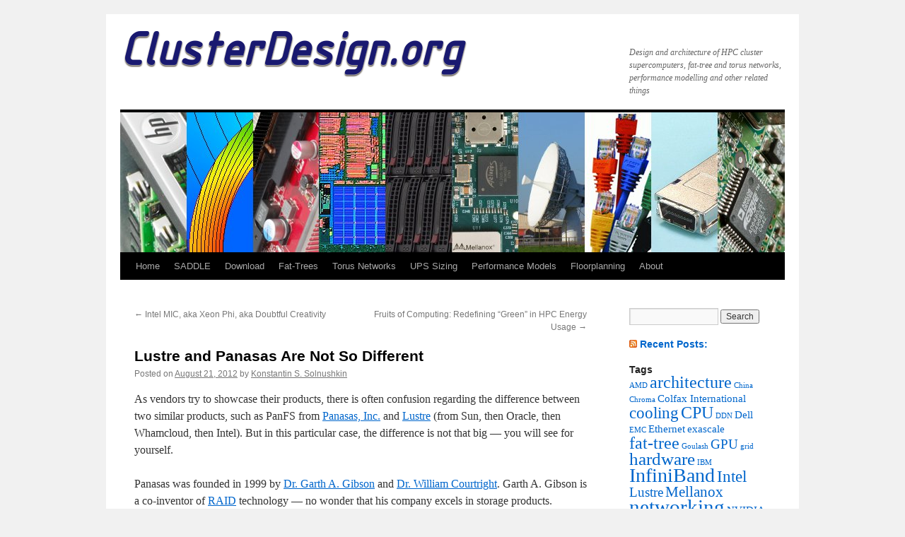

--- FILE ---
content_type: text/html; charset=UTF-8
request_url: https://clusterdesign.org/2012/08/lustre-and-panasas-are-not-so-different/
body_size: 14691
content:
<!DOCTYPE html>
<html lang="en-US">
<head>
<meta charset="UTF-8" />
<title>
Lustre and Panasas Are Not So Different | ClusterDesign.org	</title>
<link rel="profile" href="https://gmpg.org/xfn/11" />
<link rel="stylesheet" type="text/css" media="all" href="https://clusterdesign.org/wp-content/themes/child-twentyten/style.css?ver=20230808" />
<link rel="pingback" href="https://clusterdesign.org/xmlrpc.php">
<meta name='robots' content='max-image-preview:large' />
<link rel="alternate" type="application/rss+xml" title="ClusterDesign.org &raquo; Feed" href="https://clusterdesign.org/feed/" />
<link rel="alternate" type="application/rss+xml" title="ClusterDesign.org &raquo; Comments Feed" href="https://clusterdesign.org/comments/feed/" />
<link rel="alternate" type="application/rss+xml" title="ClusterDesign.org &raquo; Lustre and Panasas Are Not So Different Comments Feed" href="https://clusterdesign.org/2012/08/lustre-and-panasas-are-not-so-different/feed/" />
<script type="text/javascript">
window._wpemojiSettings = {"baseUrl":"https:\/\/s.w.org\/images\/core\/emoji\/14.0.0\/72x72\/","ext":".png","svgUrl":"https:\/\/s.w.org\/images\/core\/emoji\/14.0.0\/svg\/","svgExt":".svg","source":{"concatemoji":"https:\/\/clusterdesign.org\/wp-includes\/js\/wp-emoji-release.min.js?ver=6.3.7"}};
/*! This file is auto-generated */
!function(i,n){var o,s,e;function c(e){try{var t={supportTests:e,timestamp:(new Date).valueOf()};sessionStorage.setItem(o,JSON.stringify(t))}catch(e){}}function p(e,t,n){e.clearRect(0,0,e.canvas.width,e.canvas.height),e.fillText(t,0,0);var t=new Uint32Array(e.getImageData(0,0,e.canvas.width,e.canvas.height).data),r=(e.clearRect(0,0,e.canvas.width,e.canvas.height),e.fillText(n,0,0),new Uint32Array(e.getImageData(0,0,e.canvas.width,e.canvas.height).data));return t.every(function(e,t){return e===r[t]})}function u(e,t,n){switch(t){case"flag":return n(e,"\ud83c\udff3\ufe0f\u200d\u26a7\ufe0f","\ud83c\udff3\ufe0f\u200b\u26a7\ufe0f")?!1:!n(e,"\ud83c\uddfa\ud83c\uddf3","\ud83c\uddfa\u200b\ud83c\uddf3")&&!n(e,"\ud83c\udff4\udb40\udc67\udb40\udc62\udb40\udc65\udb40\udc6e\udb40\udc67\udb40\udc7f","\ud83c\udff4\u200b\udb40\udc67\u200b\udb40\udc62\u200b\udb40\udc65\u200b\udb40\udc6e\u200b\udb40\udc67\u200b\udb40\udc7f");case"emoji":return!n(e,"\ud83e\udef1\ud83c\udffb\u200d\ud83e\udef2\ud83c\udfff","\ud83e\udef1\ud83c\udffb\u200b\ud83e\udef2\ud83c\udfff")}return!1}function f(e,t,n){var r="undefined"!=typeof WorkerGlobalScope&&self instanceof WorkerGlobalScope?new OffscreenCanvas(300,150):i.createElement("canvas"),a=r.getContext("2d",{willReadFrequently:!0}),o=(a.textBaseline="top",a.font="600 32px Arial",{});return e.forEach(function(e){o[e]=t(a,e,n)}),o}function t(e){var t=i.createElement("script");t.src=e,t.defer=!0,i.head.appendChild(t)}"undefined"!=typeof Promise&&(o="wpEmojiSettingsSupports",s=["flag","emoji"],n.supports={everything:!0,everythingExceptFlag:!0},e=new Promise(function(e){i.addEventListener("DOMContentLoaded",e,{once:!0})}),new Promise(function(t){var n=function(){try{var e=JSON.parse(sessionStorage.getItem(o));if("object"==typeof e&&"number"==typeof e.timestamp&&(new Date).valueOf()<e.timestamp+604800&&"object"==typeof e.supportTests)return e.supportTests}catch(e){}return null}();if(!n){if("undefined"!=typeof Worker&&"undefined"!=typeof OffscreenCanvas&&"undefined"!=typeof URL&&URL.createObjectURL&&"undefined"!=typeof Blob)try{var e="postMessage("+f.toString()+"("+[JSON.stringify(s),u.toString(),p.toString()].join(",")+"));",r=new Blob([e],{type:"text/javascript"}),a=new Worker(URL.createObjectURL(r),{name:"wpTestEmojiSupports"});return void(a.onmessage=function(e){c(n=e.data),a.terminate(),t(n)})}catch(e){}c(n=f(s,u,p))}t(n)}).then(function(e){for(var t in e)n.supports[t]=e[t],n.supports.everything=n.supports.everything&&n.supports[t],"flag"!==t&&(n.supports.everythingExceptFlag=n.supports.everythingExceptFlag&&n.supports[t]);n.supports.everythingExceptFlag=n.supports.everythingExceptFlag&&!n.supports.flag,n.DOMReady=!1,n.readyCallback=function(){n.DOMReady=!0}}).then(function(){return e}).then(function(){var e;n.supports.everything||(n.readyCallback(),(e=n.source||{}).concatemoji?t(e.concatemoji):e.wpemoji&&e.twemoji&&(t(e.twemoji),t(e.wpemoji)))}))}((window,document),window._wpemojiSettings);
</script>
<style type="text/css">
img.wp-smiley,
img.emoji {
	display: inline !important;
	border: none !important;
	box-shadow: none !important;
	height: 1em !important;
	width: 1em !important;
	margin: 0 0.07em !important;
	vertical-align: -0.1em !important;
	background: none !important;
	padding: 0 !important;
}
</style>
	<link rel='stylesheet' id='farbtastic-css' href='https://clusterdesign.org/wp-admin/css/farbtastic.min.css?ver=1.3u1' type='text/css' media='all' />
<link rel='stylesheet' id='wp-block-library-css' href='https://clusterdesign.org/wp-includes/css/dist/block-library/style.min.css?ver=6.3.7' type='text/css' media='all' />
<style id='wp-block-library-theme-inline-css' type='text/css'>
.wp-block-audio figcaption{color:#555;font-size:13px;text-align:center}.is-dark-theme .wp-block-audio figcaption{color:hsla(0,0%,100%,.65)}.wp-block-audio{margin:0 0 1em}.wp-block-code{border:1px solid #ccc;border-radius:4px;font-family:Menlo,Consolas,monaco,monospace;padding:.8em 1em}.wp-block-embed figcaption{color:#555;font-size:13px;text-align:center}.is-dark-theme .wp-block-embed figcaption{color:hsla(0,0%,100%,.65)}.wp-block-embed{margin:0 0 1em}.blocks-gallery-caption{color:#555;font-size:13px;text-align:center}.is-dark-theme .blocks-gallery-caption{color:hsla(0,0%,100%,.65)}.wp-block-image figcaption{color:#555;font-size:13px;text-align:center}.is-dark-theme .wp-block-image figcaption{color:hsla(0,0%,100%,.65)}.wp-block-image{margin:0 0 1em}.wp-block-pullquote{border-bottom:4px solid;border-top:4px solid;color:currentColor;margin-bottom:1.75em}.wp-block-pullquote cite,.wp-block-pullquote footer,.wp-block-pullquote__citation{color:currentColor;font-size:.8125em;font-style:normal;text-transform:uppercase}.wp-block-quote{border-left:.25em solid;margin:0 0 1.75em;padding-left:1em}.wp-block-quote cite,.wp-block-quote footer{color:currentColor;font-size:.8125em;font-style:normal;position:relative}.wp-block-quote.has-text-align-right{border-left:none;border-right:.25em solid;padding-left:0;padding-right:1em}.wp-block-quote.has-text-align-center{border:none;padding-left:0}.wp-block-quote.is-large,.wp-block-quote.is-style-large,.wp-block-quote.is-style-plain{border:none}.wp-block-search .wp-block-search__label{font-weight:700}.wp-block-search__button{border:1px solid #ccc;padding:.375em .625em}:where(.wp-block-group.has-background){padding:1.25em 2.375em}.wp-block-separator.has-css-opacity{opacity:.4}.wp-block-separator{border:none;border-bottom:2px solid;margin-left:auto;margin-right:auto}.wp-block-separator.has-alpha-channel-opacity{opacity:1}.wp-block-separator:not(.is-style-wide):not(.is-style-dots){width:100px}.wp-block-separator.has-background:not(.is-style-dots){border-bottom:none;height:1px}.wp-block-separator.has-background:not(.is-style-wide):not(.is-style-dots){height:2px}.wp-block-table{margin:0 0 1em}.wp-block-table td,.wp-block-table th{word-break:normal}.wp-block-table figcaption{color:#555;font-size:13px;text-align:center}.is-dark-theme .wp-block-table figcaption{color:hsla(0,0%,100%,.65)}.wp-block-video figcaption{color:#555;font-size:13px;text-align:center}.is-dark-theme .wp-block-video figcaption{color:hsla(0,0%,100%,.65)}.wp-block-video{margin:0 0 1em}.wp-block-template-part.has-background{margin-bottom:0;margin-top:0;padding:1.25em 2.375em}
</style>
<style id='classic-theme-styles-inline-css' type='text/css'>
/*! This file is auto-generated */
.wp-block-button__link{color:#fff;background-color:#32373c;border-radius:9999px;box-shadow:none;text-decoration:none;padding:calc(.667em + 2px) calc(1.333em + 2px);font-size:1.125em}.wp-block-file__button{background:#32373c;color:#fff;text-decoration:none}
</style>
<style id='global-styles-inline-css' type='text/css'>
body{--wp--preset--color--black: #000;--wp--preset--color--cyan-bluish-gray: #abb8c3;--wp--preset--color--white: #fff;--wp--preset--color--pale-pink: #f78da7;--wp--preset--color--vivid-red: #cf2e2e;--wp--preset--color--luminous-vivid-orange: #ff6900;--wp--preset--color--luminous-vivid-amber: #fcb900;--wp--preset--color--light-green-cyan: #7bdcb5;--wp--preset--color--vivid-green-cyan: #00d084;--wp--preset--color--pale-cyan-blue: #8ed1fc;--wp--preset--color--vivid-cyan-blue: #0693e3;--wp--preset--color--vivid-purple: #9b51e0;--wp--preset--color--blue: #0066cc;--wp--preset--color--medium-gray: #666;--wp--preset--color--light-gray: #f1f1f1;--wp--preset--gradient--vivid-cyan-blue-to-vivid-purple: linear-gradient(135deg,rgba(6,147,227,1) 0%,rgb(155,81,224) 100%);--wp--preset--gradient--light-green-cyan-to-vivid-green-cyan: linear-gradient(135deg,rgb(122,220,180) 0%,rgb(0,208,130) 100%);--wp--preset--gradient--luminous-vivid-amber-to-luminous-vivid-orange: linear-gradient(135deg,rgba(252,185,0,1) 0%,rgba(255,105,0,1) 100%);--wp--preset--gradient--luminous-vivid-orange-to-vivid-red: linear-gradient(135deg,rgba(255,105,0,1) 0%,rgb(207,46,46) 100%);--wp--preset--gradient--very-light-gray-to-cyan-bluish-gray: linear-gradient(135deg,rgb(238,238,238) 0%,rgb(169,184,195) 100%);--wp--preset--gradient--cool-to-warm-spectrum: linear-gradient(135deg,rgb(74,234,220) 0%,rgb(151,120,209) 20%,rgb(207,42,186) 40%,rgb(238,44,130) 60%,rgb(251,105,98) 80%,rgb(254,248,76) 100%);--wp--preset--gradient--blush-light-purple: linear-gradient(135deg,rgb(255,206,236) 0%,rgb(152,150,240) 100%);--wp--preset--gradient--blush-bordeaux: linear-gradient(135deg,rgb(254,205,165) 0%,rgb(254,45,45) 50%,rgb(107,0,62) 100%);--wp--preset--gradient--luminous-dusk: linear-gradient(135deg,rgb(255,203,112) 0%,rgb(199,81,192) 50%,rgb(65,88,208) 100%);--wp--preset--gradient--pale-ocean: linear-gradient(135deg,rgb(255,245,203) 0%,rgb(182,227,212) 50%,rgb(51,167,181) 100%);--wp--preset--gradient--electric-grass: linear-gradient(135deg,rgb(202,248,128) 0%,rgb(113,206,126) 100%);--wp--preset--gradient--midnight: linear-gradient(135deg,rgb(2,3,129) 0%,rgb(40,116,252) 100%);--wp--preset--font-size--small: 13px;--wp--preset--font-size--medium: 20px;--wp--preset--font-size--large: 36px;--wp--preset--font-size--x-large: 42px;--wp--preset--spacing--20: 0.44rem;--wp--preset--spacing--30: 0.67rem;--wp--preset--spacing--40: 1rem;--wp--preset--spacing--50: 1.5rem;--wp--preset--spacing--60: 2.25rem;--wp--preset--spacing--70: 3.38rem;--wp--preset--spacing--80: 5.06rem;--wp--preset--shadow--natural: 6px 6px 9px rgba(0, 0, 0, 0.2);--wp--preset--shadow--deep: 12px 12px 50px rgba(0, 0, 0, 0.4);--wp--preset--shadow--sharp: 6px 6px 0px rgba(0, 0, 0, 0.2);--wp--preset--shadow--outlined: 6px 6px 0px -3px rgba(255, 255, 255, 1), 6px 6px rgba(0, 0, 0, 1);--wp--preset--shadow--crisp: 6px 6px 0px rgba(0, 0, 0, 1);}:where(.is-layout-flex){gap: 0.5em;}:where(.is-layout-grid){gap: 0.5em;}body .is-layout-flow > .alignleft{float: left;margin-inline-start: 0;margin-inline-end: 2em;}body .is-layout-flow > .alignright{float: right;margin-inline-start: 2em;margin-inline-end: 0;}body .is-layout-flow > .aligncenter{margin-left: auto !important;margin-right: auto !important;}body .is-layout-constrained > .alignleft{float: left;margin-inline-start: 0;margin-inline-end: 2em;}body .is-layout-constrained > .alignright{float: right;margin-inline-start: 2em;margin-inline-end: 0;}body .is-layout-constrained > .aligncenter{margin-left: auto !important;margin-right: auto !important;}body .is-layout-constrained > :where(:not(.alignleft):not(.alignright):not(.alignfull)){max-width: var(--wp--style--global--content-size);margin-left: auto !important;margin-right: auto !important;}body .is-layout-constrained > .alignwide{max-width: var(--wp--style--global--wide-size);}body .is-layout-flex{display: flex;}body .is-layout-flex{flex-wrap: wrap;align-items: center;}body .is-layout-flex > *{margin: 0;}body .is-layout-grid{display: grid;}body .is-layout-grid > *{margin: 0;}:where(.wp-block-columns.is-layout-flex){gap: 2em;}:where(.wp-block-columns.is-layout-grid){gap: 2em;}:where(.wp-block-post-template.is-layout-flex){gap: 1.25em;}:where(.wp-block-post-template.is-layout-grid){gap: 1.25em;}.has-black-color{color: var(--wp--preset--color--black) !important;}.has-cyan-bluish-gray-color{color: var(--wp--preset--color--cyan-bluish-gray) !important;}.has-white-color{color: var(--wp--preset--color--white) !important;}.has-pale-pink-color{color: var(--wp--preset--color--pale-pink) !important;}.has-vivid-red-color{color: var(--wp--preset--color--vivid-red) !important;}.has-luminous-vivid-orange-color{color: var(--wp--preset--color--luminous-vivid-orange) !important;}.has-luminous-vivid-amber-color{color: var(--wp--preset--color--luminous-vivid-amber) !important;}.has-light-green-cyan-color{color: var(--wp--preset--color--light-green-cyan) !important;}.has-vivid-green-cyan-color{color: var(--wp--preset--color--vivid-green-cyan) !important;}.has-pale-cyan-blue-color{color: var(--wp--preset--color--pale-cyan-blue) !important;}.has-vivid-cyan-blue-color{color: var(--wp--preset--color--vivid-cyan-blue) !important;}.has-vivid-purple-color{color: var(--wp--preset--color--vivid-purple) !important;}.has-black-background-color{background-color: var(--wp--preset--color--black) !important;}.has-cyan-bluish-gray-background-color{background-color: var(--wp--preset--color--cyan-bluish-gray) !important;}.has-white-background-color{background-color: var(--wp--preset--color--white) !important;}.has-pale-pink-background-color{background-color: var(--wp--preset--color--pale-pink) !important;}.has-vivid-red-background-color{background-color: var(--wp--preset--color--vivid-red) !important;}.has-luminous-vivid-orange-background-color{background-color: var(--wp--preset--color--luminous-vivid-orange) !important;}.has-luminous-vivid-amber-background-color{background-color: var(--wp--preset--color--luminous-vivid-amber) !important;}.has-light-green-cyan-background-color{background-color: var(--wp--preset--color--light-green-cyan) !important;}.has-vivid-green-cyan-background-color{background-color: var(--wp--preset--color--vivid-green-cyan) !important;}.has-pale-cyan-blue-background-color{background-color: var(--wp--preset--color--pale-cyan-blue) !important;}.has-vivid-cyan-blue-background-color{background-color: var(--wp--preset--color--vivid-cyan-blue) !important;}.has-vivid-purple-background-color{background-color: var(--wp--preset--color--vivid-purple) !important;}.has-black-border-color{border-color: var(--wp--preset--color--black) !important;}.has-cyan-bluish-gray-border-color{border-color: var(--wp--preset--color--cyan-bluish-gray) !important;}.has-white-border-color{border-color: var(--wp--preset--color--white) !important;}.has-pale-pink-border-color{border-color: var(--wp--preset--color--pale-pink) !important;}.has-vivid-red-border-color{border-color: var(--wp--preset--color--vivid-red) !important;}.has-luminous-vivid-orange-border-color{border-color: var(--wp--preset--color--luminous-vivid-orange) !important;}.has-luminous-vivid-amber-border-color{border-color: var(--wp--preset--color--luminous-vivid-amber) !important;}.has-light-green-cyan-border-color{border-color: var(--wp--preset--color--light-green-cyan) !important;}.has-vivid-green-cyan-border-color{border-color: var(--wp--preset--color--vivid-green-cyan) !important;}.has-pale-cyan-blue-border-color{border-color: var(--wp--preset--color--pale-cyan-blue) !important;}.has-vivid-cyan-blue-border-color{border-color: var(--wp--preset--color--vivid-cyan-blue) !important;}.has-vivid-purple-border-color{border-color: var(--wp--preset--color--vivid-purple) !important;}.has-vivid-cyan-blue-to-vivid-purple-gradient-background{background: var(--wp--preset--gradient--vivid-cyan-blue-to-vivid-purple) !important;}.has-light-green-cyan-to-vivid-green-cyan-gradient-background{background: var(--wp--preset--gradient--light-green-cyan-to-vivid-green-cyan) !important;}.has-luminous-vivid-amber-to-luminous-vivid-orange-gradient-background{background: var(--wp--preset--gradient--luminous-vivid-amber-to-luminous-vivid-orange) !important;}.has-luminous-vivid-orange-to-vivid-red-gradient-background{background: var(--wp--preset--gradient--luminous-vivid-orange-to-vivid-red) !important;}.has-very-light-gray-to-cyan-bluish-gray-gradient-background{background: var(--wp--preset--gradient--very-light-gray-to-cyan-bluish-gray) !important;}.has-cool-to-warm-spectrum-gradient-background{background: var(--wp--preset--gradient--cool-to-warm-spectrum) !important;}.has-blush-light-purple-gradient-background{background: var(--wp--preset--gradient--blush-light-purple) !important;}.has-blush-bordeaux-gradient-background{background: var(--wp--preset--gradient--blush-bordeaux) !important;}.has-luminous-dusk-gradient-background{background: var(--wp--preset--gradient--luminous-dusk) !important;}.has-pale-ocean-gradient-background{background: var(--wp--preset--gradient--pale-ocean) !important;}.has-electric-grass-gradient-background{background: var(--wp--preset--gradient--electric-grass) !important;}.has-midnight-gradient-background{background: var(--wp--preset--gradient--midnight) !important;}.has-small-font-size{font-size: var(--wp--preset--font-size--small) !important;}.has-medium-font-size{font-size: var(--wp--preset--font-size--medium) !important;}.has-large-font-size{font-size: var(--wp--preset--font-size--large) !important;}.has-x-large-font-size{font-size: var(--wp--preset--font-size--x-large) !important;}
.wp-block-navigation a:where(:not(.wp-element-button)){color: inherit;}
:where(.wp-block-post-template.is-layout-flex){gap: 1.25em;}:where(.wp-block-post-template.is-layout-grid){gap: 1.25em;}
:where(.wp-block-columns.is-layout-flex){gap: 2em;}:where(.wp-block-columns.is-layout-grid){gap: 2em;}
.wp-block-pullquote{font-size: 1.5em;line-height: 1.6;}
</style>
<link rel='stylesheet' id='cptch_stylesheet-css' href='https://clusterdesign.org/wp-content/plugins/captcha/css/front_end_style.css?ver=4.4.5' type='text/css' media='all' />
<link rel='stylesheet' id='dashicons-css' href='https://clusterdesign.org/wp-includes/css/dashicons.min.css?ver=6.3.7' type='text/css' media='all' />
<link rel='stylesheet' id='cptch_desktop_style-css' href='https://clusterdesign.org/wp-content/plugins/captcha/css/desktop_style.css?ver=4.4.5' type='text/css' media='all' />
<link rel='stylesheet' id='collapscore-css-css' href='https://clusterdesign.org/wp-content/plugins/jquery-collapse-o-matic/css/core_style.css?ver=1.0' type='text/css' media='all' />
<link rel='stylesheet' id='collapseomatic-css-css' href='https://clusterdesign.org/wp-content/plugins/jquery-collapse-o-matic/css/light_style.css?ver=1.6' type='text/css' media='all' />
<link rel='stylesheet' id='twentyten-block-style-css' href='https://clusterdesign.org/wp-content/themes/twentyten/blocks.css?ver=20230627' type='text/css' media='all' />
<script type='text/javascript' src='https://clusterdesign.org/wp-includes/js/jquery/jquery.min.js?ver=3.7.0' id='jquery-core-js'></script>
<script type='text/javascript' src='https://clusterdesign.org/wp-includes/js/jquery/jquery-migrate.min.js?ver=3.4.1' id='jquery-migrate-js'></script>
<link rel="https://api.w.org/" href="https://clusterdesign.org/wp-json/" /><link rel="alternate" type="application/json" href="https://clusterdesign.org/wp-json/wp/v2/posts/358" /><link rel="EditURI" type="application/rsd+xml" title="RSD" href="https://clusterdesign.org/xmlrpc.php?rsd" />
<meta name="generator" content="WordPress 6.3.7" />
<link rel="canonical" href="https://clusterdesign.org/2012/08/lustre-and-panasas-are-not-so-different/" />
<link rel='shortlink' href='https://clusterdesign.org/?p=358' />
<link rel="alternate" type="application/json+oembed" href="https://clusterdesign.org/wp-json/oembed/1.0/embed?url=https%3A%2F%2Fclusterdesign.org%2F2012%2F08%2Flustre-and-panasas-are-not-so-different%2F" />
</head>

<body class="post-template-default single single-post postid-358 single-format-standard">
<div id="wrapper" class="hfeed">
	<div id="header">
		<div id="masthead">
			<div id="branding" role="banner">
								<div id="site-title">
					<span>
						<a href="https://clusterdesign.org/" rel="home">ClusterDesign.org</a>
					</span>
				</div>
				<div id="site-description">Design and architecture of HPC cluster supercomputers, fat-tree and torus networks, performance modelling and other related things</div>

									<img src="https://clusterdesign.org/wp-content/uploads/2012/01/copy-header_image.jpg" width="940" height="198" alt="" />
								</div><!-- #branding -->

			<div id="access" role="navigation">
								<div class="skip-link screen-reader-text"><a href="#content">Skip to content</a></div>
				<div class="menu-header"><ul id="menu-my-custom-menu" class="menu"><li id="menu-item-516" class="menu-item menu-item-type-custom menu-item-object-custom menu-item-516"><a href="/">Home</a></li>
<li id="menu-item-699" class="menu-item menu-item-type-post_type menu-item-object-page menu-item-has-children menu-item-699"><a href="https://clusterdesign.org/saddle/">SADDLE</a>
<ul class="sub-menu">
	<li id="menu-item-700" class="menu-item menu-item-type-post_type menu-item-object-page menu-item-700"><a href="https://clusterdesign.org/saddle/">SADDLE</a></li>
	<li id="menu-item-513" class="menu-item menu-item-type-post_type menu-item-object-page menu-item-513"><a href="https://clusterdesign.org/framework/">Framework Overview</a></li>
</ul>
</li>
<li id="menu-item-509" class="menu-item menu-item-type-post_type menu-item-object-page menu-item-509"><a href="https://clusterdesign.org/download/">Download</a></li>
<li id="menu-item-143" class="menu-item menu-item-type-post_type menu-item-object-page menu-item-has-children menu-item-143"><a href="https://clusterdesign.org/fat-trees/">Fat-Trees</a>
<ul class="sub-menu">
	<li id="menu-item-632" class="menu-item menu-item-type-post_type menu-item-object-page menu-item-632"><a href="https://clusterdesign.org/fat-trees/">Fat-Tree Design</a></li>
	<li id="menu-item-631" class="menu-item menu-item-type-post_type menu-item-object-page menu-item-631"><a href="https://clusterdesign.org/fat-trees-with-ethernet-switches/">Fat-Trees with Ethernet</a></li>
</ul>
</li>
<li id="menu-item-424" class="menu-item menu-item-type-post_type menu-item-object-page menu-item-424"><a href="https://clusterdesign.org/torus/">Torus Networks</a></li>
<li id="menu-item-457" class="menu-item menu-item-type-post_type menu-item-object-page menu-item-457"><a href="https://clusterdesign.org/ups-sizing/">UPS Sizing</a></li>
<li id="menu-item-184" class="menu-item menu-item-type-post_type menu-item-object-page menu-item-184"><a href="https://clusterdesign.org/ansys-fluent-simple-performance-model/">Performance Models</a></li>
<li id="menu-item-600" class="menu-item menu-item-type-post_type menu-item-object-page menu-item-600"><a href="https://clusterdesign.org/floorplanning/">Floorplanning</a></li>
<li id="menu-item-155" class="menu-item menu-item-type-post_type menu-item-object-page menu-item-155"><a href="https://clusterdesign.org/about/">About</a></li>
</ul></div>			</div><!-- #access -->
		</div><!-- #masthead -->
	</div><!-- #header -->

	<div id="main">

		<div id="container">
			<div id="content" role="main">

			

				<div id="nav-above" class="navigation">
					<div class="nav-previous"><a href="https://clusterdesign.org/2012/08/intel-mic-aka-xeon-phi-aka-doubtful-creativity/" rel="prev"><span class="meta-nav">&larr;</span> Intel MIC, aka Xeon Phi, aka Doubtful Creativity</a></div>
					<div class="nav-next"><a href="https://clusterdesign.org/2012/08/fruits-of-computing-redefining-green-in-hpc-energy-usage/" rel="next">Fruits of Computing: Redefining &#8220;Green&#8221; in HPC Energy Usage <span class="meta-nav">&rarr;</span></a></div>
				</div><!-- #nav-above -->

				<div id="post-358" class="post-358 post type-post status-publish format-standard hentry category-miscellaneous tag-lustre tag-panasas tag-storage tag-whamcloud">
					<h1 class="entry-title">Lustre and Panasas Are Not So Different</h1>

					<div class="entry-meta">
						<span class="meta-prep meta-prep-author">Posted on</span> <a href="https://clusterdesign.org/2012/08/lustre-and-panasas-are-not-so-different/" title="16:09" rel="bookmark"><span class="entry-date">August 21, 2012</span></a> <span class="meta-sep">by</span> <span class="author vcard"><a class="url fn n" href="https://clusterdesign.org/author/ks/" title="View all posts by Konstantin S. Solnushkin">Konstantin S. Solnushkin</a></span>					</div><!-- .entry-meta -->

					<div class="entry-content">
						<p>As vendors try to showcase their products, there is often confusion regarding the difference between two similar products, such as PanFS from <a href="https://en.wikipedia.org/wiki/Panasas" target="_blank">Panasas, Inc.</a> and <a href="https://en.wikipedia.org/wiki/Lustre_%28file_system%29" target="_blank">Lustre</a> (from Sun, then Oracle, then Whamcloud, then Intel). But in this particular case, the difference is not that big &#8212; you will see for yourself.</p>
<p>Panasas was founded in 1999 by <a href="https://en.wikipedia.org/wiki/Garth_A._Gibson" target="_blank">Dr. Garth A. Gibson</a> and <a href="http://users.ece.cmu.edu/~wc25/" target="_blank">Dr. William Courtright</a>. Garth A. Gibson is a co-inventor of <a href="https://en.wikipedia.org/wiki/RAID" target="_blank">RAID</a> technology &#8212; no wonder that his company excels in storage products. Panasas provides <em>appliances</em> &#8212; hardware and software bundled together and fine-tuned for high performance. This has always been a &#8220;closed-source&#8221;, proprietary product, which translates into a <a href="https://en.wikipedia.org/wiki/Vendor_lock-in" target="_blank">vendor lock-in</a>.</p>
<p>Lustre experienced a tumultuous history of corporate mergers and acquisitions. Finally, source code was published under the GNU GPL license, but only the chosen few would dare to look inside. Everyone else is happy with pre-patched Linux kernels. Most development efforts seem to be done by Whamcloud, because they have the necessary expertise. Recently, Whamcloud was acquired by Intel. Theoretically, Lustre is still open source, so anyone can contribute, but for practical purposes, you still need to ask a single company (formerly Whamcloud, and now Intel) if you want to have new features added.</p>
<p>Similarity between the Panasas solution and Lustre is best represented by this figure taken from the Lustre manual:</p>
<div id="attachment_360" style="width: 684px" class="wp-caption aligncenter"><a href="https://clusterdesign.org/wp-content/uploads/2012/08/lustre_basic_cluster.png"><img aria-describedby="caption-attachment-360" decoding="async" fetchpriority="high" class="size-full wp-image-360" title="Lustre Basic Cluster" src="https://clusterdesign.org/wp-content/uploads/2012/08/lustre_basic_cluster.png" alt="" width="674" height="322" srcset="https://clusterdesign.org/wp-content/uploads/2012/08/lustre_basic_cluster.png 674w, https://clusterdesign.org/wp-content/uploads/2012/08/lustre_basic_cluster-600x286.png 600w" sizes="(max-width: 674px) 100vw, 674px" /></a><p id="caption-attachment-360" class="wp-caption-text">Basic configuration of a storage cluster with Lustre. Source: Lustre manual by Oracle.</p></div>
<p><span id="more-358"></span></p>
<p>To put it simply, when a client (on the left) wants to read a file, it sends the file name to a metadata server (green circle on the top). The metadata server responds with the location of the parts of that file on several storage servers (two green circles on the right). Then the client can query storage servers directly via a high-performance network and retrieve file parts. The idea is both simple and brilliant (and it&#8217;s called <a href="https://en.wikipedia.org/wiki/Object-based_file_system" target="_blank">object-based storage</a>).</p>
<p>So, that&#8217;s how Lustre works. But if we look at Panasas® <a href="http://panasas.com/products/activestor" target="_blank">ActiveStor™</a> appliance, it is not so different. Their <em>director blades</em> correspond to metadata servers in Lustre, and <em>storage blades</em> correspond to object storage servers. One shelf of ActiveStor (4U height) contains 11 blades, of them 1, 2 or 3 are director blades, and the rest are storage blades (in additional expansion shelves, all 11 blades are storage blades). It is still the old good object storage architecture, simply it is slightly disguised by the physical packaging.</p>
<p>Panasas ActiveStor has more <em>features</em>, such as per-file RAID, or the ability to use many director blades simultaneously. For comparison, Lustre currently only supports one metadata server (MDS) per filesystem, or two MDSs in an Active/Passive failover configuration. On the other side, Lustre is known to provide superior <em>performance</em>, up to <a href="http://recoverymonkey.org/2012/02/10/netapp-delivers-1tbs-performance-to-giant-supercomputer-for-big-data/" target="_blank">1,3 terabytes per second</a> with the <a href="https://en.wikipedia.org/wiki/IBM_Sequoia" target="_blank">IBM Sequoia</a> supercomputer &#8212; no Panasas-based storage solution of comparable scale was ever built.</p>
<p>Additionally, Lustre can use any hardware of your choice for servers and storage devices. This can be a benefit if you want more flexibility, but it can turn against you if you need to debug your custom configuration &#8212; a problem that you won&#8217;t have with Panasas. The choice is yours!</p>
<div class='yarpp yarpp-related yarpp-related-website yarpp-template-list'>
<!-- YARPP List -->
<p>Related posts:</p><ul>
<li><a href="https://clusterdesign.org/2012/01/chroma-will-help-to-provision-and-manage-lustre-installations/" rel="bookmark" title="Chroma Will Help to Provision and Manage Lustre Installations">Chroma Will Help to Provision and Manage Lustre Installations</a> <small>Back to the good old days when I worked as...</small></li>
<li><a href="https://clusterdesign.org/2012/06/lustre-strives-to-go-mainstream/" rel="bookmark" title="Lustre Strives to Go Mainstream">Lustre Strives to Go Mainstream</a> <small>Do you remember Chroma, the software from Whamcloud that allows...</small></li>
<li><a href="https://clusterdesign.org/2013/03/parallel-nfs-pnfs-the-war-is-close/" rel="bookmark" title="Parallel NFS (pNFS): the War Is Close">Parallel NFS (pNFS): the War Is Close</a> <small>Every Unix of Linux system administrator knows NFS, the Network...</small></li>
<li><a href="https://clusterdesign.org/2013/11/fraunhofer-file-system-fhgfs-solid-fast-and-made-in-europe/" rel="bookmark" title="Fraunhofer File System (FhGFS): Solid, Fast, and Made in Europe">Fraunhofer File System (FhGFS): Solid, Fast, and Made in Europe</a> <small>There are a lot of good research projects going on...</small></li>
<li><a href="https://clusterdesign.org/2013/04/storage-vendors-you-would-upset-henry-ford/" rel="bookmark" title="Storage Vendors, You Would Upset Henry Ford">Storage Vendors, You Would Upset Henry Ford</a> <small>Certain storage vendors are allegedly selling replacement hard disk drives...</small></li>
</ul>
</div>
											</div><!-- .entry-content -->

		
						<div class="entry-utility">
							This entry was posted in <a href="https://clusterdesign.org/category/miscellaneous/" rel="category tag">Miscellaneous</a> and tagged <a href="https://clusterdesign.org/tag/lustre/" rel="tag">Lustre</a>, <a href="https://clusterdesign.org/tag/panasas/" rel="tag">Panasas</a>, <a href="https://clusterdesign.org/tag/storage/" rel="tag">storage</a>, <a href="https://clusterdesign.org/tag/whamcloud/" rel="tag">Whamcloud</a>. Bookmark the <a href="https://clusterdesign.org/2012/08/lustre-and-panasas-are-not-so-different/" title="Permalink to Lustre and Panasas Are Not So Different" rel="bookmark">permalink</a>.													</div><!-- .entry-utility -->
					</div><!-- #post-358 -->

					<div id="nav-below" class="navigation">
						<div class="nav-previous"><a href="https://clusterdesign.org/2012/08/intel-mic-aka-xeon-phi-aka-doubtful-creativity/" rel="prev"><span class="meta-nav">&larr;</span> Intel MIC, aka Xeon Phi, aka Doubtful Creativity</a></div>
						<div class="nav-next"><a href="https://clusterdesign.org/2012/08/fruits-of-computing-redefining-green-in-hpc-energy-usage/" rel="next">Fruits of Computing: Redefining &#8220;Green&#8221; in HPC Energy Usage <span class="meta-nav">&rarr;</span></a></div>
					</div><!-- #nav-below -->

					
			<div id="comments">


			<h3 id="comments-title">
			5 Responses to <em>Lustre and Panasas Are Not So Different</em>			</h3>

	
			<ol class="commentlist">
						<li class="comment even thread-even depth-1" id="li-comment-14">
		<div id="comment-14">
			<div class="comment-author vcard">
				<img alt='' src='https://secure.gravatar.com/avatar/1cbe75d920bbc25794ef7d5fc0f084eb?s=40&#038;d=blank&#038;r=g' srcset='https://secure.gravatar.com/avatar/1cbe75d920bbc25794ef7d5fc0f084eb?s=80&#038;d=blank&#038;r=g 2x' class='avatar avatar-40 photo' height='40' width='40' loading='lazy' decoding='async'/>				<cite class="fn"><a href="http://www.panasas.com" class="url" rel="ugc external nofollow">Derek Burke</a></cite> <span class="says">says:</span>			</div><!-- .comment-author .vcard -->

				
				
			<div class="comment-meta commentmetadata"><a href="https://clusterdesign.org/2012/08/lustre-and-panasas-are-not-so-different/#comment-14">
				August 22, 2012 at 08:28					</a>
									</div><!-- .comment-meta .commentmetadata -->

				<div class="comment-body"><p>Nice view from 100,000 feet!</p>
<p>Both Panasas PanFS and Lustre are both global parallel file systems that take the file server out of the data path, providing great performance scalability for traditional HPC workloads. But that&#8217;s pretty much where the comparison stops.</p>
<p>Panasas PanFS has: &#8216;working&#8217; user quotas, snapshots, active/active metadata failover,  NFS failover, multi-protocol access (Panasas DirectFlow, parallel NFS, clustered NFS &amp; clustered CIFS), superior file locking, online capacity &amp; performance expansion &#8211; I could go on&#8230;&#8230;&#8230;..and I will: end to end data integrity, automatic capacity balancing, Tiered Parity with protection against media errors, parallel reconstructions and scalable metadata.</p>
<p>Basically, if you want a reliable, high productivity solution then choose Panasas. If you are happy to employ dedicated personnel to keep your system running and don&#8217;t mind a lot of downtime, choose Lustre.  </p>
<p>Don&#8217;t get me wrong, Lustre has it&#8217;s place in the huge national supercomputing sites that employ armies, with taxpayers money, to keep it running. But, if you buy HPC to give your organisation a competitive edge then you need the best!</p>
</div>

				<div class="reply">
								</div><!-- .reply -->
			</div><!-- #comment-##  -->

				<ul class="children">
		<li class="comment byuser comment-author-ks bypostauthor odd alt depth-2" id="li-comment-16">
		<div id="comment-16">
			<div class="comment-author vcard">
				<img alt='' src='https://secure.gravatar.com/avatar/cef1764442cd18cdb63e4dd6baae325a?s=40&#038;d=blank&#038;r=g' srcset='https://secure.gravatar.com/avatar/cef1764442cd18cdb63e4dd6baae325a?s=80&#038;d=blank&#038;r=g 2x' class='avatar avatar-40 photo' height='40' width='40' loading='lazy' decoding='async'/>				<cite class="fn">Konstantin S. Solnushkin</cite> <span class="says">says:</span>			</div><!-- .comment-author .vcard -->

				
				
			<div class="comment-meta commentmetadata"><a href="https://clusterdesign.org/2012/08/lustre-and-panasas-are-not-so-different/#comment-16">
				September 8, 2012 at 11:55					</a>
									</div><!-- .comment-meta .commentmetadata -->

				<div class="comment-body"><p>A remark on per-file RAID. The <a href="https://www.usenix.org/conference/fast08" rel="nofollow">FAST &#8217;08 conference</a>, run by <a href="https://www.usenix.org/" rel="nofollow">USENIX</a>, had a <a href="http://static.usenix.org/event/fast08/tech/welch.html" rel="nofollow">paper</a> by B.Welch <i>et al.</i>, entitled &#8220;Scalable Performance of the Panasas Parallel File System&#8221;. Here is an excerpt:</p>
<p><i>&#8220;The fourth advantage of per-file RAID is that unrecoverable faults can be constrained to individual files. The most commonly encountered double-failure scenario with RAID-5 is an unrecoverable read error (i.e., grown media defect) during the reconstruction of a failed storage device. [&#8230;] With per-file RAID-5, this sort of double failure means that only a single file is lost, and the specific file can be easily identified and reported to the administrator.&#8221;</i></p>
<p>A neat feature which, I suppose, Lustre is lacking, because it relies on old-fashioned block-based RAID. (The paper also discusses other unique features of Panasas solution).</p>
<p>Another USENIX conference, <a href="https://www.usenix.org/conference/hotstorage10" rel="nofollow">HotStorage &#8217;10</a>, presents a paper boldly named <a href="http://static.usenix.org/events/hotstorage10/tech/full_papers/Appuswamy.pdf" rel="nofollow">Block-level RAID Is Dead</a>. It introduces <i>Loris</i>, a new storage stack.</p>
</div>

				<div class="reply">
								</div><!-- .reply -->
			</div><!-- #comment-##  -->

				</li><!-- #comment-## -->
</ul><!-- .children -->
</li><!-- #comment-## -->
		<li class="comment byuser comment-author-ks bypostauthor even thread-odd thread-alt depth-1" id="li-comment-15">
		<div id="comment-15">
			<div class="comment-author vcard">
				<img alt='' src='https://secure.gravatar.com/avatar/cef1764442cd18cdb63e4dd6baae325a?s=40&#038;d=blank&#038;r=g' srcset='https://secure.gravatar.com/avatar/cef1764442cd18cdb63e4dd6baae325a?s=80&#038;d=blank&#038;r=g 2x' class='avatar avatar-40 photo' height='40' width='40' loading='lazy' decoding='async'/>				<cite class="fn">Konstantin S. Solnushkin</cite> <span class="says">says:</span>			</div><!-- .comment-author .vcard -->

				
				
			<div class="comment-meta commentmetadata"><a href="https://clusterdesign.org/2012/08/lustre-and-panasas-are-not-so-different/#comment-15">
				August 23, 2012 at 14:59					</a>
									</div><!-- .comment-meta .commentmetadata -->

				<div class="comment-body"><p>Hi, Derek, and thanks for shedding some light on Panasas products.</p>
<p>Indeed, Lustre is not easy to install. I heard from a colleague that the installation of Panasas ActiveStor just boils down to loading a Linux kernel module, and then it just works. Is it really so simple?</p>
<p>Now, regarding some of the features that you mentioned.</p>
<p><i>> active/active metadata failover</i></p>
<p>The question that I have here is: if I have 3 director blades in a shelf, is the load spread evenly between them? In other words, if I add more director blades to my system, will it raise metadata handling performance?</p>
<p>The next question is, can I add even more director blades to the expansion shelves, to have, say, 4 or 5 director blades in a big system with a single name space? Needless to say, the Panasas solution is <i>already</i> more scalable with respect to metadata handling than the current Lustre solution, and I am just curious how scalable your solution really is.</p>
<p>I guess the answer is &#8220;Yes&#8221; to all of the above questions, so I would ask one more question about capacity expansion. When new storage devices are added to a Lustre system, existing files become unevenly striped among storage devices. Currently, Lustre manual recommends to deal with it by creating a copy of a big file, and then renaming it back to the original name. During a copy creation, newly added storage devices become utilized. This <i>could</i> be automated, but it is not.</p>
<p>Therefore, the question is how Panasas ActiveStor would handle this situation when adding new expansion storage shelves to the system: would it silently start automatically redistributing files so that they occupy newly added storage devices, or is there a command or a GUI button that would start that process? I guess that&#8217;s what you called &#8220;automatic capacity balancing&#8221; in your comment, but I would just like to be sure.</p>
<p>Finally, I found out that Lustre allows to specify striping on a per-file and per-directory basis. I guess this must be similar to per-file RAID of Panasas ActiveStor (correct me if I am wrong). But, again, it has to be done manually via command line. I suppose Panasas has got a GUI for that.</p>
</div>

				<div class="reply">
								</div><!-- .reply -->
			</div><!-- #comment-##  -->

				<ul class="children">
		<li class="comment odd alt depth-2" id="li-comment-492">
		<div id="comment-492">
			<div class="comment-author vcard">
				<img alt='' src='https://secure.gravatar.com/avatar/81ccf3280a7851e7072d96cd05e06238?s=40&#038;d=blank&#038;r=g' srcset='https://secure.gravatar.com/avatar/81ccf3280a7851e7072d96cd05e06238?s=80&#038;d=blank&#038;r=g 2x' class='avatar avatar-40 photo' height='40' width='40' loading='lazy' decoding='async'/>				<cite class="fn">Michael Wirth</cite> <span class="says">says:</span>			</div><!-- .comment-author .vcard -->

				
				
			<div class="comment-meta commentmetadata"><a href="https://clusterdesign.org/2012/08/lustre-and-panasas-are-not-so-different/#comment-492">
				May 14, 2013 at 16:01					</a>
									</div><!-- .comment-meta .commentmetadata -->

				<div class="comment-body"><p>Konstantin,</p>
<p>may I contribute some answers? I have some experience with Panasas (for some 3 years) and may be able to explain a bit how the system works.</p>
<p>&gt; The question that I have here is: if I have 3 director blades in a shelf, is the &gt; load spread evenly between them? In other words, if I add more director<br />
&gt; blades to my system, will it raise metadata handling performance?</p>
<p>Yes, the load is spread evenly and metadata performance can be enhanced by adding more director blades. Also, your (non-parallel) NFS and CIFS performance will rise, as director blades also work as NFS/CIFS gateways.</p>
<p>&gt; The next question is, can I add even more director blades to the expansion<br />
&gt; shelves, to have, say, 4 or 5 director blades in a big system with a single<br />
&gt; name space? Needless to say, the Panasas solution is already more scalable<br />
&gt; with respect to metadata handling than the current Lustre solution, and I<br />
&gt; am just curious how scalable your solution really is.</p>
<p>Yes, you can, Choose an odd number of director blades (such as 5 or 7) to be able to always meet the quorum if director blades should fail.</p>
<p>&gt; I guess the answer is “Yes” to all of the above questions, so I would ask one<br />
&gt; more question about capacity expansion. When new storage devices are<br />
&gt; added to a Lustre system, existing files become unevenly striped among<br />
&gt; storage devices. Currently, Lustre manual recommends to deal with it by<br />
&gt; creating a copy of a big file, and then renaming it back to the original name.<br />
&gt; During a copy creation, newly added storage devices become utilized. This<br />
&gt; could be automated, but it is not.<br />
&gt; Therefore, the question is how Panasas ActiveStor would handle this<br />
&gt; situation when adding new expansion storage shelves to the system: would<br />
&gt; it silently start automatically redistributing files so that they occupy newly<br />
&gt; added storage devices, or is there a command or a GUI button that would<br />
&gt; start that process? I guess that’s what you called “automatic capacity<br />
&gt; balancing” in your comment, but I would just like to be sure.</p>
<p>Yes, that is meant by automatic capacity balancing. When you add more storage and the new director blades are online, the system starts to slowly migrate objects automatically, until objects are evenly distributed among the storage blades. This can be configured (turned off) but is on by default, I think.</p>
<p>&gt; Finally, I found out that Lustre allows to specify striping on a per-file and<br />
&gt; per-directory basis. I guess this must be similar to per-file RAID of Panasas<br />
&gt; ActiveStor (correct me if I am wrong). But, again, it has to be done manually<br />
&gt; via command line. I suppose Panasas has got a GUI for that.</p>
<p>A file is automatically mirrored, if (and as long as) it is smaller than 16k. If it becomes larger, it will be striped according to a RAID 5 algorithm and parity for each object is generated (by the client). In addition with the end-to-end data integrity checking and the vertical parity it basically excludes the possibility of sending corrupt data to the client.<br />
The per-file behaviour is also configurable. You could use a RAID 1 for each file, so that large files are also mirrored, but that would cost you a lot of disk space.<br />
A RAID 6 implementation is under development, I think.</p>
<p>Hope this helps,</p>
<p>Michael</p>
</div>

				<div class="reply">
								</div><!-- .reply -->
			</div><!-- #comment-##  -->

				<ul class="children">
		<li class="comment byuser comment-author-ks bypostauthor even depth-3" id="li-comment-493">
		<div id="comment-493">
			<div class="comment-author vcard">
				<img alt='' src='https://secure.gravatar.com/avatar/cef1764442cd18cdb63e4dd6baae325a?s=40&#038;d=blank&#038;r=g' srcset='https://secure.gravatar.com/avatar/cef1764442cd18cdb63e4dd6baae325a?s=80&#038;d=blank&#038;r=g 2x' class='avatar avatar-40 photo' height='40' width='40' loading='lazy' decoding='async'/>				<cite class="fn">Konstantin S. Solnushkin</cite> <span class="says">says:</span>			</div><!-- .comment-author .vcard -->

				
				
			<div class="comment-meta commentmetadata"><a href="https://clusterdesign.org/2012/08/lustre-and-panasas-are-not-so-different/#comment-493">
				May 14, 2013 at 16:32					</a>
									</div><!-- .comment-meta .commentmetadata -->

				<div class="comment-body"><p>Hi Michael,</p>
<p>Thanks for your input! I enjoyed your company during the ISC&#8217;12 supercomputing conference, and I appreciate you devoted your time to answer the questions about Panasas.</p>
<p>With the fast <a href="https://clusterdesign.org/2013/03/parallel-nfs-pnfs-the-war-is-close/" rel="nofollow">advent of pNFS</a>, it seems, however, that the future of both Panasas and Lustre is going to change!</p>
<p>Konstantin.</p>
</div>

				<div class="reply">
								</div><!-- .reply -->
			</div><!-- #comment-##  -->

				</li><!-- #comment-## -->
</ul><!-- .children -->
</li><!-- #comment-## -->
</ul><!-- .children -->
</li><!-- #comment-## -->
			</ol>

	
			<p class="nocomments">Comments are closed.</p>
	


</div><!-- #comments -->

	
			</div><!-- #content -->
		</div><!-- #container -->


		<div id="primary" class="widget-area" role="complementary">
			<ul class="xoxo">

<li id="search-2" class="widget-container widget_search"><form role="search" method="get" id="searchform" class="searchform" action="https://clusterdesign.org/">
				<div>
					<label class="screen-reader-text" for="s">Search for:</label>
					<input type="text" value="" name="s" id="s" />
					<input type="submit" id="searchsubmit" value="Search" />
				</div>
			</form></li><li id="rss-3" class="widget-container widget_rss"><h3 class="widget-title"><a class="rsswidget rss-widget-feed" href="https://clusterdesign.org/feed/"><img class="rss-widget-icon" style="border:0" width="14" height="14" src="https://clusterdesign.org/wp-includes/images/rss.png" alt="RSS" loading="lazy" /></a> <a class="rsswidget rss-widget-title" href="">Recent Posts:</a></h3></li><li id="tag_cloud-2" class="widget-container widget_tag_cloud"><h3 class="widget-title">Tags</h3><div class="tagcloud"><ul class='wp-tag-cloud' role='list'>
	<li><a href="https://clusterdesign.org/tag/amd/" class="tag-cloud-link tag-link-41 tag-link-position-1" style="font-size: 8pt;" aria-label="AMD (1 item)">AMD</a></li>
	<li><a href="https://clusterdesign.org/tag/architecture/" class="tag-cloud-link tag-link-20 tag-link-position-2" style="font-size: 17.882352941176pt;" aria-label="architecture (7 items)">architecture</a></li>
	<li><a href="https://clusterdesign.org/tag/china/" class="tag-cloud-link tag-link-23 tag-link-position-3" style="font-size: 8pt;" aria-label="China (1 item)">China</a></li>
	<li><a href="https://clusterdesign.org/tag/chroma/" class="tag-cloud-link tag-link-28 tag-link-position-4" style="font-size: 8pt;" aria-label="Chroma (1 item)">Chroma</a></li>
	<li><a href="https://clusterdesign.org/tag/colfax-international/" class="tag-cloud-link tag-link-43 tag-link-position-5" style="font-size: 10.964705882353pt;" aria-label="Colfax International (2 items)">Colfax International</a></li>
	<li><a href="https://clusterdesign.org/tag/cooling/" class="tag-cloud-link tag-link-27 tag-link-position-6" style="font-size: 17.058823529412pt;" aria-label="cooling (6 items)">cooling</a></li>
	<li><a href="https://clusterdesign.org/tag/cpu/" class="tag-cloud-link tag-link-21 tag-link-position-7" style="font-size: 17.882352941176pt;" aria-label="CPU (7 items)">CPU</a></li>
	<li><a href="https://clusterdesign.org/tag/ddn/" class="tag-cloud-link tag-link-29 tag-link-position-8" style="font-size: 8pt;" aria-label="DDN (1 item)">DDN</a></li>
	<li><a href="https://clusterdesign.org/tag/dell/" class="tag-cloud-link tag-link-45 tag-link-position-9" style="font-size: 10.964705882353pt;" aria-label="Dell (2 items)">Dell</a></li>
	<li><a href="https://clusterdesign.org/tag/emc/" class="tag-cloud-link tag-link-30 tag-link-position-10" style="font-size: 8pt;" aria-label="EMC (1 item)">EMC</a></li>
	<li><a href="https://clusterdesign.org/tag/ethernet/" class="tag-cloud-link tag-link-44 tag-link-position-11" style="font-size: 10.964705882353pt;" aria-label="Ethernet (2 items)">Ethernet</a></li>
	<li><a href="https://clusterdesign.org/tag/exascale/" class="tag-cloud-link tag-link-47 tag-link-position-12" style="font-size: 10.964705882353pt;" aria-label="exascale (2 items)">exascale</a></li>
	<li><a href="https://clusterdesign.org/tag/fat-tree/" class="tag-cloud-link tag-link-22 tag-link-position-13" style="font-size: 17.882352941176pt;" aria-label="fat-tree (7 items)">fat-tree</a></li>
	<li><a href="https://clusterdesign.org/tag/goulash/" class="tag-cloud-link tag-link-46 tag-link-position-14" style="font-size: 8pt;" aria-label="Goulash (1 item)">Goulash</a></li>
	<li><a href="https://clusterdesign.org/tag/gpu/" class="tag-cloud-link tag-link-35 tag-link-position-15" style="font-size: 14.588235294118pt;" aria-label="GPU (4 items)">GPU</a></li>
	<li><a href="https://clusterdesign.org/tag/grid/" class="tag-cloud-link tag-link-11 tag-link-position-16" style="font-size: 8pt;" aria-label="grid (1 item)">grid</a></li>
	<li><a href="https://clusterdesign.org/tag/hardware/" class="tag-cloud-link tag-link-25 tag-link-position-17" style="font-size: 18.705882352941pt;" aria-label="hardware (8 items)">hardware</a></li>
	<li><a href="https://clusterdesign.org/tag/ibm/" class="tag-cloud-link tag-link-32 tag-link-position-18" style="font-size: 8pt;" aria-label="IBM (1 item)">IBM</a></li>
	<li><a href="https://clusterdesign.org/tag/infiniband/" class="tag-cloud-link tag-link-15 tag-link-position-19" style="font-size: 20.847058823529pt;" aria-label="InfiniBand (11 items)">InfiniBand</a></li>
	<li><a href="https://clusterdesign.org/tag/intel/" class="tag-cloud-link tag-link-18 tag-link-position-20" style="font-size: 17.058823529412pt;" aria-label="Intel (6 items)">Intel</a></li>
	<li><a href="https://clusterdesign.org/tag/lustre/" class="tag-cloud-link tag-link-8 tag-link-position-21" style="font-size: 14.588235294118pt;" aria-label="Lustre (4 items)">Lustre</a></li>
	<li><a href="https://clusterdesign.org/tag/mellanox/" class="tag-cloud-link tag-link-16 tag-link-position-22" style="font-size: 15.905882352941pt;" aria-label="Mellanox (5 items)">Mellanox</a></li>
	<li><a href="https://clusterdesign.org/tag/networking/" class="tag-cloud-link tag-link-14 tag-link-position-23" style="font-size: 22pt;" aria-label="networking (13 items)">networking</a></li>
	<li><a href="https://clusterdesign.org/tag/nvidia/" class="tag-cloud-link tag-link-34 tag-link-position-24" style="font-size: 10.964705882353pt;" aria-label="NVIDIA (2 items)">NVIDIA</a></li>
	<li><a href="https://clusterdesign.org/tag/open-source/" class="tag-cloud-link tag-link-26 tag-link-position-25" style="font-size: 14.588235294118pt;" aria-label="open source (4 items)">open source</a></li>
	<li><a href="https://clusterdesign.org/tag/panasas/" class="tag-cloud-link tag-link-36 tag-link-position-26" style="font-size: 10.964705882353pt;" aria-label="Panasas (2 items)">Panasas</a></li>
	<li><a href="https://clusterdesign.org/tag/power/" class="tag-cloud-link tag-link-24 tag-link-position-27" style="font-size: 17.058823529412pt;" aria-label="power (6 items)">power</a></li>
	<li><a href="https://clusterdesign.org/tag/qlogic/" class="tag-cloud-link tag-link-17 tag-link-position-28" style="font-size: 10.964705882353pt;" aria-label="QLogic (2 items)">QLogic</a></li>
	<li><a href="https://clusterdesign.org/tag/russia/" class="tag-cloud-link tag-link-6 tag-link-position-29" style="font-size: 10.964705882353pt;" aria-label="Russia (2 items)">Russia</a></li>
	<li><a href="https://clusterdesign.org/tag/saddle/" class="tag-cloud-link tag-link-48 tag-link-position-30" style="font-size: 10.964705882353pt;" aria-label="SADDLE (2 items)">SADDLE</a></li>
	<li><a href="https://clusterdesign.org/tag/science/" class="tag-cloud-link tag-link-40 tag-link-position-31" style="font-size: 8pt;" aria-label="science (1 item)">science</a></li>
	<li><a href="https://clusterdesign.org/tag/semiconductor/" class="tag-cloud-link tag-link-39 tag-link-position-32" style="font-size: 12.941176470588pt;" aria-label="semiconductor (3 items)">semiconductor</a></li>
	<li><a href="https://clusterdesign.org/tag/storage/" class="tag-cloud-link tag-link-13 tag-link-position-33" style="font-size: 17.058823529412pt;" aria-label="storage (6 items)">storage</a></li>
	<li><a href="https://clusterdesign.org/tag/supermuc/" class="tag-cloud-link tag-link-37 tag-link-position-34" style="font-size: 10.964705882353pt;" aria-label="SuperMUC (2 items)">SuperMUC</a></li>
	<li><a href="https://clusterdesign.org/tag/t-platforms/" class="tag-cloud-link tag-link-7 tag-link-position-35" style="font-size: 10.964705882353pt;" aria-label="T-Platforms (2 items)">T-Platforms</a></li>
	<li><a href="https://clusterdesign.org/tag/torus/" class="tag-cloud-link tag-link-38 tag-link-position-36" style="font-size: 15.905882352941pt;" aria-label="torus (5 items)">torus</a></li>
	<li><a href="https://clusterdesign.org/tag/water/" class="tag-cloud-link tag-link-31 tag-link-position-37" style="font-size: 17.058823529412pt;" aria-label="water (6 items)">water</a></li>
	<li><a href="https://clusterdesign.org/tag/whamcloud/" class="tag-cloud-link tag-link-9 tag-link-position-38" style="font-size: 12.941176470588pt;" aria-label="Whamcloud (3 items)">Whamcloud</a></li>
	<li><a href="https://clusterdesign.org/tag/x86/" class="tag-cloud-link tag-link-19 tag-link-position-39" style="font-size: 14.588235294118pt;" aria-label="X86 (4 items)">X86</a></li>
	<li><a href="https://clusterdesign.org/tag/xeon-phi/" class="tag-cloud-link tag-link-42 tag-link-position-40" style="font-size: 15.905882352941pt;" aria-label="Xeon Phi (5 items)">Xeon Phi</a></li>
</ul>
</div>
</li><li id="categories-2" class="widget-container widget_categories"><h3 class="widget-title">Categories</h3>
			<ul>
					<li class="cat-item cat-item-33"><a href="https://clusterdesign.org/category/ideas/">Ideas</a>
</li>
	<li class="cat-item cat-item-4"><a href="https://clusterdesign.org/category/miscellaneous/">Miscellaneous</a>
</li>
	<li class="cat-item cat-item-5"><a href="https://clusterdesign.org/category/news/">News</a>
</li>
	<li class="cat-item cat-item-10"><a href="https://clusterdesign.org/category/reviews/">Reviews</a>
</li>
			</ul>

			</li><li id="archives-2" class="widget-container widget_archive"><h3 class="widget-title">Archives</h3>
			<ul>
					<li><a href='https://clusterdesign.org/2015/09/'>September 2015</a></li>
	<li><a href='https://clusterdesign.org/2014/08/'>August 2014</a></li>
	<li><a href='https://clusterdesign.org/2014/07/'>July 2014</a></li>
	<li><a href='https://clusterdesign.org/2014/06/'>June 2014</a></li>
	<li><a href='https://clusterdesign.org/2014/05/'>May 2014</a></li>
	<li><a href='https://clusterdesign.org/2014/03/'>March 2014</a></li>
	<li><a href='https://clusterdesign.org/2014/02/'>February 2014</a></li>
	<li><a href='https://clusterdesign.org/2014/01/'>January 2014</a></li>
	<li><a href='https://clusterdesign.org/2013/12/'>December 2013</a></li>
	<li><a href='https://clusterdesign.org/2013/11/'>November 2013</a></li>
	<li><a href='https://clusterdesign.org/2013/10/'>October 2013</a></li>
	<li><a href='https://clusterdesign.org/2013/09/'>September 2013</a></li>
	<li><a href='https://clusterdesign.org/2013/08/'>August 2013</a></li>
	<li><a href='https://clusterdesign.org/2013/07/'>July 2013</a></li>
	<li><a href='https://clusterdesign.org/2013/06/'>June 2013</a></li>
	<li><a href='https://clusterdesign.org/2013/05/'>May 2013</a></li>
	<li><a href='https://clusterdesign.org/2013/04/'>April 2013</a></li>
	<li><a href='https://clusterdesign.org/2013/03/'>March 2013</a></li>
	<li><a href='https://clusterdesign.org/2013/02/'>February 2013</a></li>
	<li><a href='https://clusterdesign.org/2013/01/'>January 2013</a></li>
	<li><a href='https://clusterdesign.org/2012/12/'>December 2012</a></li>
	<li><a href='https://clusterdesign.org/2012/11/'>November 2012</a></li>
	<li><a href='https://clusterdesign.org/2012/10/'>October 2012</a></li>
	<li><a href='https://clusterdesign.org/2012/09/'>September 2012</a></li>
	<li><a href='https://clusterdesign.org/2012/08/'>August 2012</a></li>
	<li><a href='https://clusterdesign.org/2012/07/'>July 2012</a></li>
	<li><a href='https://clusterdesign.org/2012/06/'>June 2012</a></li>
	<li><a href='https://clusterdesign.org/2012/05/'>May 2012</a></li>
	<li><a href='https://clusterdesign.org/2012/04/'>April 2012</a></li>
	<li><a href='https://clusterdesign.org/2012/03/'>March 2012</a></li>
	<li><a href='https://clusterdesign.org/2012/02/'>February 2012</a></li>
	<li><a href='https://clusterdesign.org/2012/01/'>January 2012</a></li>
			</ul>

			</li>			</ul>
		</div><!-- #primary .widget-area -->

	</div><!-- #main -->

	<div id="footer" role="contentinfo">
		<div id="colophon">



			<div id="site-info">
				<a href="https://clusterdesign.org/" rel="home">
					ClusterDesign.org				</a>
							</div><!-- #site-info -->

			<div id="site-generator">
								<a href="https://wordpress.org/" class="imprint" title="Semantic Personal Publishing Platform">
					Proudly powered by WordPress.				</a>
			</div><!-- #site-generator -->

		</div><!-- #colophon -->
	</div><!-- #footer -->

</div><!-- #wrapper -->

<link rel='stylesheet' id='yarppRelatedCss-css' href='https://clusterdesign.org/wp-content/plugins/yet-another-related-posts-plugin/style/related.css?ver=5.30.6' type='text/css' media='all' />
<script type='text/javascript' src='https://clusterdesign.org/wp-includes/js/comment-reply.min.js?ver=6.3.7' id='comment-reply-js'></script>
<script id="collapseomatic-js-js-before" type="text/javascript">
const com_options = {"colomatduration":"fast","colomatslideEffect":"slideFade","colomatpauseInit":"","colomattouchstart":""}
</script>
<script type='text/javascript' src='https://clusterdesign.org/wp-content/plugins/jquery-collapse-o-matic/js/collapse.js?ver=1.7.2' id='collapseomatic-js-js'></script>
</body>
</html>


--- FILE ---
content_type: text/css
request_url: https://clusterdesign.org/wp-content/themes/child-twentyten/style.css?ver=20230808
body_size: 786
content:
/*
Theme Name:     Twenty Ten Child
Description:    Child theme for the Twenty Ten theme, for ClusterDesign.org
Author:         Konstantin S. Solnushkin
Author URI:     http://clusterdesign.org/
Template:       twentyten
Version:        0.2
Last Change:	15 July 2020
*/

/* Our parent theme */
@import url("../twentyten/style.css");

/* Define the file where the font ISOCPEUR is stored */
@font-face {
  font-family: ISOCPEUR;
  src: url('/files/isocpeur.ttf');
}

/* Use ISOCPEUR for the site's title */
#site-title a {
  font-family: ISOCPEUR, Arial, sans-serif;
  font-size: 70px;
  font-style: italic;
  color: rgb(25, 25, 112);
  text-shadow: 0 1px 1px #bbb,
    0 2px 2px #302314;
}


/* Use ISOCPEUR also for the site's information tagline in the bottom of 
the page, but in a smaller size and with a smaller shadow */
#site-info a {
  font-family: ISOCPEUR, Arial, sans-serif;
  font-size: 30px;
  font-style: italic;
  color: rgb(25, 25, 112);
  text-shadow: 0 1px 1px #bbb,
    0 1px 1px #302314;
}

/* Use specific images instead of arrows for the Collapse-O-Matic plugin
   (provides functionality for expanding/collapsing sections */
.collapseomatic {
    background-image: url(/wp-content/themes/child-twentyten/plus.png) !important;
    /* Provide a dashed underline below the text */
    text-decoration: none; border-bottom: 1px dashed;
    /* Not so much padding, otherwise the underline will be way too down below: 1px overriding the default 10px */
    padding: 0 0 1px 16px !important;
}
.colomat-close {
    background-image: url(/wp-content/themes/child-twentyten/minus.png) !important;
}

/* Make the links blue for the RSS feed widget with recent posts */
a.rsswidget {
	/* We have to add "!important" because the color was already defined previously and we want to override it.*/
	color: #06C !important;
}
